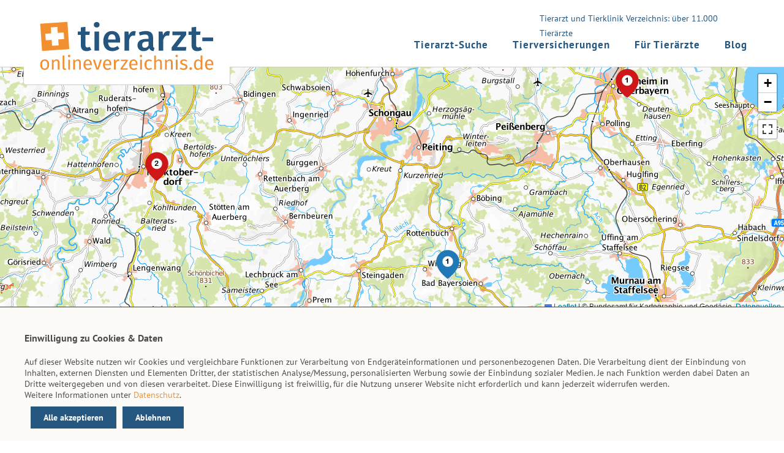

--- FILE ---
content_type: text/html; charset=UTF-8
request_url: https://www.tierarzt-onlineverzeichnis.de/bayern/wildsteig
body_size: 8290
content:
<!DOCTYPE html>
<html lang="de">
<head>
    <meta charset="UTF-8">
    <title>Tierärzte in Wildsteig</title>
            <meta name="viewport" content="width=device-width, initial-scale=1.0, user-scalable">
    <meta name="robots" content="index, follow">

                <!-- dev css stack -->
        <link href="https://www.tierarzt-onlineverzeichnis.de/assets/css/header.css" rel="stylesheet"/>
        <link href="https://www.tierarzt-onlineverzeichnis.de/assets/css/content.css" rel="stylesheet"/>
        <link href="https://www.tierarzt-onlineverzeichnis.de/assets/css/footer.css" rel="stylesheet"/>
        <script src="https://www.tierarzt-onlineverzeichnis.de/assets/js/header-scroll.js"></script>
        <!-- leaflet für Kartendarstellung -->
        <link rel="stylesheet" href="https://unpkg.com/leaflet@1.9.2/dist/leaflet.css" integrity="sha256-sA+zWATbFveLLNqWO2gtiw3HL/lh1giY/Inf1BJ0z14=" crossorigin="" />
        <link href='https://api.mapbox.com/mapbox.js/plugins/leaflet-fullscreen/v1.0.1/leaflet.fullscreen.css' rel='stylesheet'/>
        
    
            <!-- leaflet für Kartendarstellung -->
        <script src="https://unpkg.com/leaflet@1.9.2/dist/leaflet.js" integrity="sha256-o9N1jGDZrf5tS+Ft4gbIK7mYMipq9lqpVJ91xHSyKhg=" crossorigin=""></script>
        <script src='https://api.mapbox.com/mapbox.js/plugins/leaflet-fullscreen/v1.0.1/Leaflet.fullscreen.min.js'></script>




        
        <style>
      
	  html{scroll-behavior:smooth}@font-face{font-family:'PT Sans';font-style:normal;font-weight:400;font-display:swap;
	  src: url('https://www.tierarzt-onlineverzeichnis.de/assets/font/pt-sans-v11-latin-regular.woff2');format("woff2")}
	  @font-face{font-family:'PT Sans';font-style:normal;font-weight:700;font-display:swap;
	  src: url('https://www.tierarzt-onlineverzeichnis.de/assets/font/pt-sans-v11-latin-700.woff2'); format("woff2")}
	  body{width:100%;margin:0;font-family:'PT Sans',sans-serif;font-size:17px;line-height:27px}header{z-index:98;position:fixed;top:0;width:100%;height:109px;border-bottom:1px solid #ccc}#top_main_box{margin-top:109px;z-index:1;position:relative}.tov-bgimg{height:113px;background-repeat:no-repeat;background-size:cover;background-position:center center}.header-content{display:block;margin:73px auto;padding:0;max-width:1200px}.nav_text{display:none;height:0}#logo{font-weight:700;position:fixed;top:0;transition:.3s;padding-top:24px;border:none}.logo_home{padding:5px;padding-top:5px;border-radius:4px;z-index:2;margin-left:-2px}.logo-box{width:102%;height:125px;margin-top:-41px;position:absolute;margin-left:-9px;z-index:999}#tov-logo{max-width:260px;margin:-17px -20px;z-index:999;position:relative;transition:.3s}#menu-check{display:none}.suche input{padding:14px;margin:2px 0;border:1px solid #ccc;width:240px}.tov-standort{vertical-align: middle;margin-right:10px}.suche button{padding:7px;margin:2px 0;border:1px solid #ccc;width:133px;background-color: #f28f30;color: #fff;font-weight: 700}input{padding:5px}#nav_index label{cursor:pointer;display:block;outline:0;padding:0;height:18px;transition:border-bottom 1s ease-in-out;-webkit-transition:border-bottom 1s ease-in-out;margin-right:5px;position:absolute;margin-top:-58px;border:0;border-bottom-color:currentcolor;border-bottom-style:none;border-bottom-width:0;border-bottom:4px solid #255781;right:17px;top:111px;width:28px}#nav_index label::after,#nav_index label::before{display:block;border-bottom:4px solid #255781;content:"";width:100%;margin-bottom:5px;transition:transform .5s ease-in-out;-webkit-transition:-webkit-transform .5s ease-in-out}#top_suche{margin-top:109px;text-align:center;background:#255781;border-bottom:1px solid #ccc;border-top:1px solid #ccc}#bl_suche{text-align:center;background:#255781;border-bottom:1px solid #ccc;border-top:1px solid #ccc}.suche{padding:40px 10px 50px;max-width:100%}.h-suche{font-weight:700;font-size:25px;margin-top:0}.header-img{width:100%;height:auto;margin-bottom:-7px;border-bottom:1px solid #ccc}.header-text{margin:30px auto;box-shadow:1px 1px 1px #d1d9e6,-1px -1px 1px #f9f9f9;border-radius:4px;background:rgba(0,0,0,0.3);width:820px;max-width:95%}.header-box{width:100%;position:absolute}.header-text p{padding:9px;font-size:15px;text-shadow:3px 3px 9px #000;font-weight:700;text-align:center;line-height:1.2}.leerTop{width:100%;height:12px;background:#255781;box-shadow:0 5px 20px 0 rgba(0,0,0,0.05),0 2px 4px 0 rgba(0,0,0,0.10);margin-top:109px}.TopTierarzt{margin-top:109px;padding:1px 15px 0 0;position:relative;z-index:1;border-bottom:5px solid #255781;height:400px}.tov-top-header{font-size:24px;font-weight:700}.tov-header-tier{font-size:19px;font-weight:700}.do_adresse dl{overflow:hidden}.do_adresse dt{float:left;clear:left;width:75px;font-weight:700}.do_adresse dd{margin-left:85px}h1{font-size:31px;margin:0 auto 44px;margin-bottom:44px;font-weight:700;letter-spacing:-1px;line-height:48px;hyphens:auto}a.tov-content-bttn{margin:35px auto;padding:18px 18px 18px 11px;border-radius:4px;display:inherit;font-size:25px;font-weight:700;letter-spacing:1px;width:234px}.button-box{display:inline-block!important;margin:8px auto!important}a.tov-content-bttn > span::before{background-image:url(data:image/svg+xml,%3C%3Fxml%20version%3D%221.0%22%20encoding%3D%22utf-8%22%3F%3E%0D%0A%3Csvg%20version%3D%221.1%22%20id%3D%22Ebene_1%22%20xmlns%3D%22http%3A%2F%2Fwww.w3.org%2F2000%2Fsvg%22%20xmlns%3Axlink%3D%22http%3A%2F%2Fwww.w3.org%2F1999%2Fxlink%22%20x%3D%220px%22%20y%3D%220px%22%0D%0A%09%20viewBox%3D%220%200%2031.4%2033.1%22%20style%3D%22enable-background%3Anew%200%200%2031.4%2033.1%3B%22%20xml%3Aspace%3D%22preserve%22%3E%0D%0A%3Cstyle%20type%3D%22text%2Fcss%22%3E%0D%0A%09.st0%7Bfill%3A%23FFFFFF%3B%7D%0D%0A%3C%2Fstyle%3E%0D%0A%3Ctitle%3Etriangle_right%3C%2Ftitle%3E%0D%0A%3Cpath%20class%3D%22st0%22%20d%3D%22M31.4%2C16.5L0%2C33.1V0L31.4%2C16.5z%22%2F%3E%0D%0A%3C%2Fsvg%3E%0D%0A);background-repeat:no-repeat;content:"";display:inline-block;height:17px;letter-spacing:1px;margin:0 8px 0 11px;padding:0 2px 1px 9px;width:5px}a.tov-content-bttn:hover{background-image:linear-gradient(to bottom,#fd880b 0%,#ef7d03 100%)}.hakenliste{list-style:none;margin-left:-2px;padding:6px 0 12px}.hakenliste li{background:url(https://www.tierarzt-onlineverzeichnis.de/assets/img/misc/haken.svg) no-repeat;background-size:31px;font-weight:400!important;margin:16px 37px 12px -16px}.hakenliste,.hakenliste li{padding-left:36px}.tov-verteilerboxen{display:flex;justify-content:center;width:100%;flex-wrap:wrap}.tov-verteilerboxen a{display:inline-flex}.tov-verteilerbox{height:auto;border:1px solid #ccc;border-radius:4px;width:auto;margin:10px;padding:20px}.tov-verteilerbox h2{margin:10px auto}.tov-verteilerbox-content{height:auto}@media screen and (min-width: 427px){.tov-verteilerbox{width:400px}.tov-verteilerbox-content{height:150px}.suche input{width:345px}.suche button{width:185px}}@media screen and (min-width: 515px){.tov-bgimg{height:180px}.header-text{margin:54px auto}.header-text p{font-size:23px}}@media screen and (min-width: 561px){.suche input{width:231px}.suche button{width:132px}.nav_text{line-height:18px;width:227px;margin-top:-22px;margin-right:34px;display:block;font-size:14px;float:right;padding:0 12px}h1{font-size:40px}}@media screen and (min-width: 684px){#tov-logo{max-width:410px;margin:0 -37px}#logo{border:1px solid #ccc}}@media screen and (min-width: 960px){.TopTierarzt{border-bottom:none}}@media screen and (min-width: 980px){.tov-bgimg{height:545px}.header-text p{font-size:40px}.header-text{margin:216px auto}}@media screen and (min-width: 1032px){.nav_text{width:347px;margin-right:0;margin-top:-55px;line-height:24px}#nav_index{height:60px;margin-top:-37px;float:right}#nav_index label{display:none}#tov-logo{max-width:400px}}#vs-cookiehinweis{position:fixed;bottom:0;left:0;right:0;background:#fdfbf7;padding:20px;font-size:14px;border-top:1px solid #1F476B;z-index:100}.cookie-text{width:1200px;margin:0 auto;line-height:normal}.vs-cookie-bttn{float:right}#vs-cookiehinweis a.button{cursor:pointer;border:1px solid #255781;padding:8px 20px;margin-left:10px;font-weight:700;color:#fff}#vs-cookiehinweis a.button-all{background:#255781}#vs-cookiehinweis a.button:hover{background-color:#fff;border:1px solid #255781;color:#255781;text-decoration:none}.cookie-text > p{display:block;padding:0;margin:0;width:auto;float:left}@media screen and (max-width: 1411px){.vs-cookie-bttn{float:none}#vs-cookiehinweis a.button{float:left;margin-top:10px}}@media screen and (max-width: 1037px){.cookie-text{width:auto;margin:0 auto}}@media screen and (max-width: 933px){.cookie-text > p{margin:0 0 20px;float:none}}@media screen and (max-width: 500px){#vs-cookiehinweis a.button{width:auto;display:block;margin:10px 0;float:none;text-align:center}}
	   
            </style>

</head>
<body>
<header class="clearfix">
    <div class="header-content">
        <div class="nav_text">
            Tierarzt und Tierklinik Verzeichnis: über 11.000 Tierärzte
        </div>
        <div id="logo" class="logo_home">
            <div class="logo-box"></div>
            <a rel="home" href="https://www.tierarzt-onlineverzeichnis.de/" title="Tierarzt Onlineverzeichnis">
                <img id="tov-logo" src="https://www.tierarzt-onlineverzeichnis.de/assets/img/misc/tof_logo2.svg"
                     alt="Logo Tierarzt Onlineverzeichnis" title="Tierarzt Onlineverzeichnis" loading="lazy" width="500"
                     height="100">

            </a>

        </div>

        <div id="nav_index">

            <input id="menu-check" type="checkbox">
            <label for="menu-check"></label>
            <nav>
                <ul>
                    <li><a class="button_nav" href="https://www.tierarzt-onlineverzeichnis.de/suche" title="Tierarzt-Suche">Tierarzt-Suche</a></li>
                    <li><a class="button_nav" href="https://www.tierarzt-onlineverzeichnis.de/tierversicherungen"
                           title="Tierversicherungen">Tierversicherungen</a></li>
                    <li><a class="button_nav" href="https://www.tierarzt-onlineverzeichnis.de/service/tierarzt" title="Für Tierärzte">Für
                            Tierärzte</a></li>
                    <li><a class="button_nav_blog" href="https://www.tierarzt-onlineverzeichnis.de/blog" title="Blog">Blog</a></li>
                </ul>
            </nav>
        </div>


    </div>
</header>



            <div id="top_main_box">
    <div class="karte" style="padding:0">
        <div id="map" style="height: 400px; width: auto"></div>
    </div>
</div>

<script>

    // Karte erzeugen
    var mymap = L.map('map', {
        maxBounds: [[55.2, 5.8], [47.2, 15.2]],
        minZoom: 7,
        zoomDelta: 0.5,
        zoomSnap: 0.5,
        zoomControl: false
    });
    new L.Control.Zoom({ position: 'topright' }).addTo(mymap);
    mymap.addControl(new L.Control.Fullscreen({ position: 'topright' }));

    var url = 'https://sgx.geodatenzentrum.de/wms_topplus_open';
    L.tileLayer.wms(url, {
        layers: 'web',
        format: 'image/png',
        transparent: true,
        attribution:  '&copy  Bundesamt  für  Kartographie  und  Geodäsie,  <a  href= "https://sg.geodatenzentrum.de/web_public/Datenquellen_TopPlus_Open.pdf">Datenquellen</a>'
    }).addTo(mymap);

    function getIcon (type, premium, index = 0) {
        return L.icon({
            iconUrl: 'https://www.tierarzt-onlineverzeichnis.de/assets/img/icon/marker/tier' + (type === 0 ? 'arzt' : 'klinik') + '/' + (type === 1 ? 'rot' : 'blau') + (index ? '_' + index : '') + '.svg',
            iconSize: [50, 50],
            iconAnchor: [25, 50],
            popupAnchor: [0, -40]
        });
    }

</script>

        <script>
            var mapPoints = [];

                                                L.marker(
                        [47.69393025202581500000, 10.95927596936630000000],
                        {icon: getIcon(0, 0, 1)}
                    ).addTo(mymap)
                        .bindPopup(
                            "<a href='/tierarztpraxis/82409-wildsteig/dr-thomas-kroth-u-dr-annette-carlin-kroth/15806/'>Dr. Thomas Kroth u. Dr. Annette Carlin-Kroth </a><br>In der Elle 2<br>82409 Wildsteig"
                        );
                    mapPoints.push([47.69393025202581500000, 10.95927596936630000000]);
                            
                                                L.marker(
                        [47.83085000000000000000, 11.16105000000000000000],
                        {icon: getIcon(1, 0, 1)}
                    ).addTo(mymap)
                        .bindPopup(
                            "<a href='/tierarztpraxis/82362-weilheim-in-oberbayern/tierklinik-weilheim/16027/'>Tierklinik Weilheim</a><br>Am Weidenbach 5b<br>82362 Weilheim in Oberbayern"
                        );
                 mapPoints.push([47.83085000000000000000, 11.16105000000000000000]);                                     L.marker(
                        [47.76801400000000000000, 10.63326200000000000000],
                        {icon: getIcon(1, 0, 2)}
                    ).addTo(mymap)
                        .bindPopup(
                            "<a href='/tierarztpraxis/87616-marktoberdorf/dr-georg-weinhart/16117/'>Dr. Georg Weinhart</a><br>Am Schillenberg 2<br>87616 Marktoberdorf"
                        );
                 mapPoints.push([47.76801400000000000000, 10.63326200000000000000]);                                     L.marker(
                        [48.00688770000000000000, 11.34930640000000000000],
                        {icon: getIcon(1, 0, 3)}
                    ).addTo(mymap)
                        .bindPopup(
                            "<a href='/tierarztpraxis/82319-starnberg/tieraerztliche-klinik-fuer-pferde/16026/'>Tierärztliche Klinik für Pferde</a><br>Truhenseeweg 8<br>82319 Starnberg"
                        );
                                            
            mymap.fitBounds(mapPoints);
        </script>

    

<main>
        <div id="bl_suche">
        <div class="suche">
    <p class="h-suche">Direkt zu Ihrem Tierarzt</p>
    <p>
        Sie können Orte, Postleitzahlen, Stadtteile oder Straßennamen eingeben.
        Wählen Sie dann bitte einen Eintrag aus der Vorschlagsliste aus.
    </p>
    <form id="geoform" action="/suchergebnisse" method="post">
        <div class="input-group" style="position: relative;">
            <input class="form-input" type="text" name="place" id="place" autocomplete="off"
                   value="" placeholder="PLZ, Ort etc. eingeben und AUSWÄHLEN!">
            <div id="autocomplete-results"></div>
            <button class="btn mx-2" id="btn-pos">
                <img class="tov-standort" src="https://www.tierarzt-onlineverzeichnis.de/assets/img/icon/standort.svg"
                     width="17" height="30" title="Standort" alt="Icon Standort">Standort
            </button>
        </div>
        <input class="form-input" type="hidden" name="lat" id="lat" value="">
        <input class="form-input" type="hidden" name="lng" id="lng" value="">
        <input class="form-input" type="hidden" name="umkreis" id="umkreis" value="10">
    </form>
</div>

<script>
    document.addEventListener('DOMContentLoaded', function () {
        const placeInput = document.getElementById('place');
        const latInput = document.getElementById('lat');
        const lngInput = document.getElementById('lng');
        const resultBox = document.getElementById('autocomplete-results');
        const geoform = document.getElementById('geoform');
        const posBtn = document.getElementById('btn-pos');

        let debounceTimer;

        function highlightMatch(text, query) {
            const regex = new RegExp(`(${query})`, 'gi');
            return text.replace(regex, '<strong>$1</strong>');
        }

        function getIconForType(type) {
            switch (type) {
                case 'plz':
                    return '📮';
                case 'ort':
                    return '📍';
                case 'stadtteil':
                    return '🏘️';
                case 'strasse':
                    return '🚗';
                default:
                    return '📌';
            }
        }

        placeInput.addEventListener('input', function () {
            const query = placeInput.value.trim();
            if (query.length < 2) {
                resultBox.style.display = 'none';
                return;
            }

            clearTimeout(debounceTimer);
            debounceTimer = setTimeout(() => {
                fetch(`https://api.vergleichen-und-sparen.de/v2/geodienst/autocomplete?q=${encodeURIComponent(query)}`)
                    .then(res => {
                        if (!res.ok) throw new Error();
                        return res.json();
                    })
                    .then(data => {
                        resultBox.innerHTML = '';
                        data.forEach(item => {
                            const div = document.createElement('div');
                            div.className = 'autocomplete-item';

                            const icon = getIconForType(item.type || '');
                            div.innerHTML = `<span class="icon">${icon}</span><span class="label">${highlightMatch(item.label, query)}</span>`;
                            div.dataset.lat = item.lat;
                            div.dataset.lon = item.lon;
                            div.addEventListener('click', () => {
                                placeInput.value = item.label;
                                latInput.value = item.lat;
                                lngInput.value = item.lon;
                                resultBox.style.display = 'none';
                                geoform.submit();
                            });
                            resultBox.appendChild(div);
                        });
                        resultBox.style.display = data.length ? 'block' : 'none';
                    })
                    .catch(() => {
                        resultBox.innerHTML = '';
                        resultBox.style.display = 'none';
                    });
            }, 300);
        });

        document.addEventListener('click', function (e) {
            if (!resultBox.contains(e.target) && e.target !== placeInput) {
                resultBox.style.display = 'none';
            }
        });

        posBtn.addEventListener('click', function (e) {
            e.preventDefault();
            if (!navigator.geolocation) return alert("Standort nicht unterstützt");
            navigator.geolocation.getCurrentPosition(function (geo) {
                latInput.value = geo.coords.latitude;
                lngInput.value = geo.coords.longitude;
                placeInput.value = '';
                geoform.submit();
            }, function () {
                alert("Standort konnte nicht ermittelt werden.");
            });
        });
    });
</script>


<style>
    #autocomplete-results {
        position: absolute;
        top: 100%;
        left: 50%;
        transform: translateX(-50%);
        z-index: 10;
        background: #fff;
        border: 1px solid #ccc;
        display: none;
        min-width: 250px;
        max-width: 400px;
        width: auto;
        box-shadow: 0 4px 8px rgba(0,0,0,0.05);
    }

    .autocomplete-item {
        display: flex;
        align-items: center;
        padding: 4px 8px;
        line-height: 1.2;
        font-size: 14px;
        cursor: pointer;
        text-align: left;
        color: #000;
    }

    .autocomplete-item:hover {
        background: #eee;
    }

    .autocomplete-item .icon {
        width: 1.2em;
        margin-right: 0.4em;
        text-align: center;
        flex-shrink: 0;
    }

    .autocomplete-item .label {
        flex-grow: 1;
    }

    .autocomplete-item strong {
        font-weight: bold;
        color: #000;
    }

</style>

    </div>

    <div class="content-page">
                    <h1>Tierärzte in Wildsteig</h1>
            <p>
                Hier finden Sie Ihren Tierarzt bzw. Ihre Tierarztpraxis in Wildsteig
                sowie die Tierkliniken in einer Entfernung von max. 150 km rund um Wildsteig.
                Für weitere Detailinformationen klicken Sie einfach auf den Namen des Tierarztes oder der Tierklinik.<br>
                                    <small>
                        <a href="#tierkliniken" title="Tierkliniken in der Nähe">
                            Die nächstgelegenen Tierkliniken - mit 24-Stunden-Service rund um Wildsteig
                        </a>
                    </small>
                            </p>

            <div class="columns-stadt">
                                    <div class="card my-2">
            <img class="tov-marker"
             src="https://www.tierarzt-onlineverzeichnis.de/assets/img/icon/marker/tierarzt/blau_1.svg"
             width="50" height="50">
    
    <div class="card-content">
        <span class="tov-title">
            <a class="tov-bold" href="https://www.tierarzt-onlineverzeichnis.de/tierarztpraxis/82409-wildsteig/dr-thomas-kroth-u-dr-annette-carlin-kroth/15806/">
                Dr. Thomas Kroth u. Dr. Annette Carlin-Kroth <br>
                Tierarztpraxis Morgenbach
            </a><br>

                    </span>

        In der Elle 2<br>
        82409 Wildsteig<br>
        Tel.: +49 8867 9199770<br>
            </div>
</div>                            </div>

                    
                    <h2 id="tierkliniken">Die nächstgelegenen Tierkliniken - mit 24-Stunden-Service</h2>
            <p>
                TIPP: Bitte rufen Sie im Notfall - soweit möglich - vor dem Besuch in der Tierklinik an,
                damit der Tierarzt dort evtl. Vorbereitungen treffen kann.
            </p>

            <div class="columns-stadt columns-klinik">
                                    <div class="card my-2">
            <img class="tov-marker"
             src="https://www.tierarzt-onlineverzeichnis.de/assets/img/icon/marker/tierklinik/rot_1.svg"
             width="50" height="50">
    
    <div class="card-content">
        <span class="tov-title">
            <a class="tov-bold" href="https://www.tierarzt-onlineverzeichnis.de/tierarztpraxis/82362-weilheim-in-oberbayern/tierklinik-weilheim/16027/">
                Tierklinik Weilheim<br>
                Dr. Annette von Gleichenstein, Dr. Carmen Arndt und Dr. Christian Städele
            </a><br>

                    </span>

        Am Weidenbach 5b<br>
        82362 Weilheim in Oberbayern<br>
        Tel.: +49 881 7819<br>
            </div>
</div>                                    <div class="card my-2">
            <img class="tov-marker"
             src="https://www.tierarzt-onlineverzeichnis.de/assets/img/icon/marker/tierklinik/rot_2.svg"
             width="50" height="50">
    
    <div class="card-content">
        <span class="tov-title">
            <a class="tov-bold" href="https://www.tierarzt-onlineverzeichnis.de/tierarztpraxis/87616-marktoberdorf/dr-georg-weinhart/16117/">
                Dr. Georg Weinhart<br>
                Tierklinik am Schillenberg
            </a><br>

                    </span>

        Am Schillenberg 2<br>
        87616 Marktoberdorf<br>
        Tel.: +49 8342 98286<br>
            </div>
</div>                                    <div class="card my-2">
            <img class="tov-marker"
             src="https://www.tierarzt-onlineverzeichnis.de/assets/img/icon/marker/tierklinik/rot_3.svg"
             width="50" height="50">
    
    <div class="card-content">
        <span class="tov-title">
            <a class="tov-bold" href="https://www.tierarzt-onlineverzeichnis.de/tierarztpraxis/82319-starnberg/tieraerztliche-klinik-fuer-pferde/16026/">
                Tierärztliche Klinik für Pferde<br>
                Dr. Joachim Hahn
            </a><br>

                    </span>

        Truhenseeweg 8<br>
        82319 Starnberg<br>
        Tel.: +49 8151 91790<br>
            </div>
</div>                            </div>
        
        <p class="ohne-gewaehr"><small>Alle Angaben ohne Gewähr! Wir übernehmen keine Haftung bei falschen Angaben.</small></p>    </div>

    <div class="breadcrumb-box">
<span class="tov-bold">Sie befinden sich hier:</span><ol class="breadcrumb" itemtype="https://schema.org/BreadcrumbList">
    <li class="breadcrumb-item">
                    <a href="https://www.tierarzt-onlineverzeichnis.de">Tierarzt-Onlineverzeichnis</a>
            </li>
                        <li class="breadcrumb-item">
                                    <a href="/bayern">Bayern</a>
                            </li>
                    <li class="breadcrumb-item">
                                    Wildsteig
                            </li>
            </ol>
</div>
</main>
<footer>
    <div class="footer_top clearfix">

        <div class="flogo">
            <a href="https://www.vergleichen-und-sparen.de/" title="vs.vergleichen-und-sparen.de">
                <img class="vs-logo" loading="lazy" width="190" height="51"
                     src="https://www.tierarzt-onlineverzeichnis.de/assets/img/misc/vs_logo_kurz.svg"
                     alt="vs - vergleichen-und-sparen.de" title="vergleichen-und-sparen.de"></a><br>
            Ihr Partner rund ums Tier
        </div>
        <div class="fadresse">
            <p>vs vergleichen-und-sparen GmbH</p>
            Postfach 10 07 02<br>
            46207 Bottrop <br>
            Tel. <a href="tel:+4920417744745">&nbsp;(02041) 77 447 - 45</a><br>
            Fax: <a href="tel:+4920417744779">(02041) 77 447 - 79</a><br>
            <a href="mailto:info@tierarzt-onlineverzeichnis.de">info@tierarzt-onlineverzeichnis.de</a>
        </div>
        <div class="fservice">
            <p>Inhalt</p>
            <ul class="footerliste">
                <li><a href="https://www.tierarzt-onlineverzeichnis.de/suche" title="Tierarzt-Suche">Tierarzt-Suche</a></li>
                <li><a href="/blog" title="Blog">Blog</a></li>
            </ul>
        </div>
        <div class="finfo">
            <p>Hinweise</p>
            <ul class="footerliste">
                <li><a title="AGB" href="https://www.tierarzt-onlineverzeichnis.de/service/agb">AGB</a></li>
                <li><a title="Impressum" href="https://www.tierarzt-onlineverzeichnis.de/service/impressum">Impressum</a></li>
                <li><a title="Datenschutz" href="https://www.tierarzt-onlineverzeichnis.de/service/datenschutz">Datenschutz</a></li>
                <li><a title="Kontakt" href="https://www.tierarzt-onlineverzeichnis.de/service/kontakt">Kontakt</a></li>
                </ul>
        </div>


    </div>
    <p class="copy_buttom">
        © vs vergleichen-und-sparen GmbH 2026

    </p>
</footer>

<div id="vs-cookiehinweis">

    <div class="cookie-text">
        <div class="cookie-text-header" style="font-size: medium; font-weight: bold; margin: 20px 0">Einwilligung zu Cookies & Daten</div>
        <p>
            Auf dieser Website nutzen wir Cookies
            und vergleichbare Funktionen zur Verarbeitung von Endgeräteinformationen und personenbezogenen Daten.
            Die Verarbeitung dient der Einbindung von Inhalten, externen Diensten und Elementen Dritter,
            der statistischen Analyse/Messung, personalisierten Werbung sowie der Einbindung sozialer Medien.
            Je nach Funktion werden dabei Daten an Dritte weitergegeben und von diesen verarbeitet.
            Diese Einwilligung ist freiwillig, für die Nutzung unserer Website nicht erforderlich
            und kann jederzeit widerrufen werden.<br>
            Weitere Informationen unter <a href="https://www.tierarzt-onlineverzeichnis.de/service/datenschutz" title="Datenschutz" target="_blank" rel="noreferrer">Datenschutz</a>.
        </p>
        <div class="vs-cookie-bttn">
            <a onclick="VsLibCookieNotice.allCookiesBttn();" class="button button-all">Alle akzeptieren</a>
            <a onclick="VsLibCookieNotice.functionalCookiesOnlyBttn();" class="button button-all">Ablehnen</a>
        </div>
    </div>
</div>

<script type="text/javascript" src="/assets/js/cookiehinweis.js" ></script>
<script type="text/javascript">
    let VsLibCookieNoticeInitArray = [];

            VsLibCookieNoticeInitArray.push({scriptName:'matomoRun'});
    
    VsLibCookieNotice.init(VsLibCookieNoticeInitArray);
    VsLibCookieNotice.execute();
</script>
</body>
</html>


--- FILE ---
content_type: text/css
request_url: https://www.tierarzt-onlineverzeichnis.de/assets/css/content.css
body_size: 5060
content:
.clearfix{display:block}.clearfix::after{content:".";display:block;height:0;clear:both;visibility:hidden}.content-page{display:block;margin:54px auto;padding:22px 15px 12px;max-width:1200px}h1,h2,h3{color:#255781;margin-bottom:45px;text-align:center;word-wrap:break-word}h1{font-size:31px}h2{font-size:25px;line-height:44px}h2,h3{margin:70px 0 40px;hyphens:auto}.tov-text h2{margin:5px 0 40px;font-size:31px}h2,.vs-infokasten-text h2{font-size:25px}.logo-box-text h3{margin:0;text-align:left;margin-top:29px}.color-topic{color:#f28f30}.tov-bold{font-weight:700}.tov-infokasten{background-color:#fff;box-shadow:4px 4px 10px #d1d9e6,-4px -4px 10px #f9f9f9;border:1px solid #ccc;border-radius:4px;padding:20px}.tov-blue{font-weight:700;color:#255781}.zweiergrau-title{color:#255781;font-weight:700;font-size:21px}.zweiergrau{max-width:540px;width:100%;text-align:left;padding:30px}a,a:active,a:visited{color:#f28f30;text-decoration:none}a:hover{color:#255781}.tov-pdf::before{content:url(https://www.tierarzt-onlineverzeichnis.de/assets/img/icon/pdf.svg);position:relative;margin-right:8px;top:11px}a.pfeil{padding-left:12px;background:url(https://www.tierarzt-onlineverzeichnis.de/assets/img/misc/pfeil_orange.svg) left no-repeat;background-size:auto;background-size:8px}.tov-pagelink::before{width:0;height:0;border-style:solid;border-width:6px 0 6px 10px;border-color:transparent transparent transparent #f28f30;margin-right:6px;content:" ";display:inline-block}.tov-text p{color:#255781}.hakenliste{list-style:none;margin-left:-2px;padding:6px 0 12px 36px}.hakenliste li{background:url(https://www.tierarzt-onlineverzeichnis.de/assets/img/misc/haken.svg) no-repeat;background-size:auto;background-size:31px;font-weight:400;margin:16px 37px 12px -16px;padding-left:36px}.list-square{text-align:left;list-style:none;margin-left:-20px;color:#4c4c4c}.list-square li{background:url(https://www.tierarzt-onlineverzeichnis.de/assets/img/misc/square.svg) no-repeat;padding:0 38px;background-size:17px;margin-bottom:15px;background-position:top left;background-position-y:5px}.kasten_ver{height:auto;padding-bottom:30px;background-color:#fff;margin:40px auto;box-shadow:4px 4px 10px #d1d9e6,-4px -4px 10px #f9f9f9;border:1px solid #ccc;border-radius:4px;max-width:600px}.tov-kasten-img{float:none;margin:0}.img-box{width:100%;height:auto;object-fit:cover}.tov-text{width:95%;margin:0 auto;text-align:center;margin-top:30px;padding-top:0;text-align:center}.panel{display:none}.content-center{display:flex;justify-content:center;width:100%;flex-wrap:wrap}.big{color:#255781;font-size:22px;font-weight:700;text-align:center;margin:70px 0 40px}.sitebar{margin-top:40px;max-width:100%}.widget-box{max-width:100%;margin:20px 0;padding:20px;box-shadow:4px 4px 10px #d1d9e6,-4px -4px 10px #f9f9f9;border:1px solid #ccc;border-radius:4px}.widget-title{color:#255781;font-size:20px;line-height:35px;font-weight:700}.sitebar ul{list-style:none;margin-left:-41px}.sitebar li{background:url(https://tierarzt-onlineverzeichnis.de/assets/img/misc/pfeil_orange.svg) 0 3px no-repeat;background-size:auto;background-size:10px;padding-left:20px}.sitebar li a{color:#4c4c4c}.sitebar li a:hover{color:#f28f30}.tov-verteilerbox{background:#fff;box-shadow:4px 4px 10px #d1d9e6,-4px -4px 10px #f9f9f9}.tov-verteilerbox p{color:#4c4c4c}.more-link{background-image:linear-gradient(to bottom,#f37e00 0%,#d46f02 100%);color:#fff!important}.more-link:hover{background-image:linear-gradient(to bottom,#fd880b 0%,#ef7d03 100%)}.boxtext-katze{display:table-cell;box-sizing:border-box;vertical-align:top}.boxtext{padding:0 20px 13px}.boxtext h3,.boxtext-katze h3{margin:9px 0 40px}.boxtext h2{margin:36px 0 40px;font-size:25px}.tov-infokasten-icons{margin-right:-120px;width:85px;height:82px;float:left;position:absolute;margin-top:-109px}.tov-infokasten-icon{position:absolute;margin-top:-117px;margin-left:0}.tov-icon{height:45px;width:51px;background:#fff;padding:15px;border-radius:4px}.tov-icon-katze{height:45px;width:51px}.zweier2{box-shadow:4px 4px 10px #d1d9e6,-4px -4px 10px #f9f9f9;border:1px solid #ccc;border-radius:4px;display:flex;justify-content:center;width:100%;flex-wrap:wrap;margin-top:50px;margin-bottom:50px}.vergleichsbox{max-width:544px;width:100%;margin:24px;background-color:#fff}.vergleichsbox-icon-katze{display:block;text-align:center}.text-block-infokasten{display:block}.dreier,.zweier{display:flex;justify-content:center;width:100%;flex-wrap:wrap;margin-top:50px;margin-bottom:50px}.dreiergrau{min-height:200px;margin:5px;background-color:#fff;box-shadow:4px 4px 10px #d1d9e6,-4px -4px 10px #f9f9f9;border:1px solid #ccc;border-radius:4px;width:328px;text-align:center;padding:15px}.dreiergrau h3{margin:20px 0 15px}.img-kasten{margin-top:30px;margin-bottom:-30px}.tov-preis{font-weight:700;color:#f28f30;font-size:28px}.dreierbox{max-width:388px;width:100%;margin:5px 5px 40px;min-height:200px;background-color:#fff;box-shadow:4px 4px 10px #d1d9e6,-4px -4px 10px #f9f9f9;border:1px solid #ccc;border-radius:4px}.box-insurance{background-color:#fff;margin:40px auto;box-shadow:4px 4px 10px #d1d9e6,-4px -4px 10px #f9f9f9}.box-insurance .row{display:flex;flex-wrap:wrap;width:100%;box-shadow:0 5px 20px 0 rgba(0,0,0,0.05),0 2px 4px 0 rgba(0,0,0,0.10);border-top:1px solid #ccc;border-bottom:1px solid #ccc}.small{font-size:14px;line-height:21px;margin-bottom:15px}.content-left{display:flex;flex:100%;height:auto}.content-right{padding:50px 13px;flex:0 0 92%;max-width:92%}.tov-infokasten-icon{position:absolute;margin-top:-117px;margin-left:0}.tov-dreier-icon{display:flex;margin-left:29px;margin-top:-77px;position:absolute}.content-right h2{font-size:34px;text-align:left;margin-top:-7px;margin-bottom:28px}.stadtliste ul{list-style:none}.stadtliste ul li{float:left;width:172px}.stadtliste li{background:url(https://www.tierarzt-onlineverzeichnis.de/assets/img/misc/kreuz_orange.svg) 0 6px no-repeat;background-size:auto;background-size:12px}.stadtliste li,.stadtliste li:hover{margin:15px 15px -15px;padding:0 15px 5px 20px}.stadtliste a,.stadtliste a:active,.stadtliste a:visited{color:#555;text-decoration:none}.stadtliste a:hover{color:#f28f30}.img-center{width:320px;margin-right:auto;margin-left:auto}.contactInfo{text-align:center;margin-top:40px}.tov-kontaktbild{border:1px solid #ccc;border-radius:4px;box-shadow:4px 4px 10px #d1d9e6,-4px -4px 10px #f9f9f9;float:none}.imghundekranken{margin:0 auto;width:100%}.logo-box-content{padding:20px;background-color:#fff;box-shadow:4px 4px 10px #d1d9e6,-4px -4px 10px #f9f9f9;border:1px solid #ccc;border-radius:4px;margin:30px auto}.logos{border-radius:50%;display:block;box-sizing:border-box;vertical-align:top;padding:0;text-align:center}.logo-box-text{display:table-cell;box-sizing:border-box;vertical-align:top}.tov-logo-img{width:172px;margin:19px 15px 0 29px}.iframe-rechner{border:0;width:100%;min-height:800px;margin-top:40px}.mitarbeiter-img{border-radius:50%;width:160px;height:160px;margin-left:20px;float:none}.tov-sprite-telefonicon{background-image:url(https://www.tierarzt-onlineverzeichnis.de/assets/img/icon/telefon.svg);display:inline-block;background-position:center;background-repeat:no-repeat;height:27px;margin:5px 5px -5px 4px;width:22px}.tov-sprite-mailicon{background-image:url(https://www.tierarzt-onlineverzeichnis.de/assets/img/icon/mail.svg);display:inline-block;background-position:center;background-repeat:no-repeat;height:27px;margin:6px 5px -3px 4px;width:22px;background-size:21px}.banner{text-align:center;margin:0 40px 37px;min-height:300px}.banner > div{margin:10px auto}.banner > p{margin:0}.banner-vers{background-color:#fff;height:auto;box-shadow:4px 4px 10px #d1d9e6,-4px -4px 10px #f9f9f9;border:1px solid #ccc;border-radius:4px;margin:20px auto 52px;padding-bottom:30px;max-width:600px}.tov-kasten-img{position:relative;float:none;margin:0}.img-box{width:100%;height:auto;object-fit:cover;max-width:100%}.logo-focus{background-image:url(https://www.tierarzt-onlineverzeichnis.de/assets/img/logos/focus-tierdoktor.svg);background-repeat:no-repeat;width:100%;height:100%;display:block;margin-top:-165px;position:absolute}.banner-text{width:95%;margin:0 auto;text-align:center;margin-top:30px;padding-top:16px}.tov-highlight{margin:5px 0 20px;font-size:31px;font-weight:700;text-align:center;color:#255781}a.vs-content-bttn{padding:18px 18px 18px 11px;border-radius:4px;background-image:linear-gradient(to bottom,#f37e00 0%,#d46f02 100%);color:#fff;font-size:25px;font-weight:700;letter-spacing:1px;width:234px}a.vs-content-bttn > span::before{background-image:url(data:image/svg+xml,%3C%3Fxml%20version%3D%221.0%22%20encoding%3D%22utf-8%22%3F%3E%0D%0A%3Csvg%20version%3D%221.1%22%20id%3D%22Ebene_1%22%20xmlns%3D%22http%3A%2F%2Fwww.w3.org%2F2000%2Fsvg%22%20xmlns%3Axlink%3D%22http%3A%2F%2Fwww.w3.org%2F1999%2Fxlink%22%20x%3D%220px%22%20y%3D%220px%22%0D%0A%09%20viewBox%3D%220%200%2031.4%2033.1%22%20style%3D%22enable-background%3Anew%200%200%2031.4%2033.1%3B%22%20xml%3Aspace%3D%22preserve%22%3E%0D%0A%3Cstyle%20type%3D%22text%2Fcss%22%3E%0D%0A%09.st0%7Bfill%3A%23FFFFFF%3B%7D%0D%0A%3C%2Fstyle%3E%0D%0A%3Ctitle%3Etriangle_right%3C%2Ftitle%3E%0D%0A%3Cpath%20class%3D%22st0%22%20d%3D%22M31.4%2C16.5L0%2C33.1V0L31.4%2C16.5z%22%2F%3E%0D%0A%3C%2Fsvg%3E%0D%0A);background-repeat:no-repeat;content:"";display:inline-block;height:17px;letter-spacing:1px;margin:0 8px 0 11px;padding:0 2px 1px 9px;width:5px}a.vs-content-bttn:hover{background-image:linear-gradient(to bottom,#fd880b 0%,#ef7d03 100%)}.tov-content-bttn{margin:35px auto;padding:18px 18px 18px 11px;border-radius:4px;display:inherit;font-size:18px;font-weight:700;letter-spacing:1px;width:170px;background-image:linear-gradient(to bottom,#f37e00 0%,#d46f02 100%);color:#fff!important;text-align:center}.tov-content-bttn:hover{background-image:linear-gradient(to bottom,#fd880b 0%,#ef7d03 100%)}.tov-content-bttn > span:before{background-image:url(data:image/svg+xml,%3C%3Fxml%20version%3D%221.0%22%20encoding%3D%22utf-8%22%3F%3E%0D%0A%3Csvg%20version%3D%221.1%22%20id%3D%22Ebene_1%22%20xmlns%3D%22http%3A%2F%2Fwww.w3.org%2F2000%2Fsvg%22%20xmlns%3Axlink%3D%22http%3A%2F%2Fwww.w3.org%2F1999%2Fxlink%22%20x%3D%220px%22%20y%3D%220px%22%0D%0A%09%20viewBox%3D%220%200%2031.4%2033.1%22%20style%3D%22enable-background%3Anew%200%200%2031.4%2033.1%3B%22%20xml%3Aspace%3D%22preserve%22%3E%0D%0A%3Cstyle%20type%3D%22text%2Fcss%22%3E%0D%0A%09.st0%7Bfill%3A%23FFFFFF%3B%7D%0D%0A%3C%2Fstyle%3E%0D%0A%3Ctitle%3Etriangle_right%3C%2Ftitle%3E%0D%0A%3Cpath%20class%3D%22st0%22%20d%3D%22M31.4%2C16.5L0%2C33.1V0L31.4%2C16.5z%22%2F%3E%0D%0A%3C%2Fsvg%3E%0D%0A);background-repeat:no-repeat;content:"";display:inline-block;height:14px;letter-spacing:1px;margin:0 8px 0 11px;padding:0 2px 1px 9px;width:5px}.logo-banner{margin-top:34px}input.anzeigen{display:none}.panel{display:none}input.anzeigen:checked ~ .panel{display:block;border:1px solid #ddd;padding:0 20px;font-size:14px;line-height:21px}.label-anzeigen::before{content:'';background:url(https://www.tierarzt-onlineverzeichnis.de/assets/img/misc/pfeil_orange.svg) left no-repeat;padding:4px;margin-right:5px}.label-anzeigen{color:#255781;cursor:pointer}input.anzeigen:checked ~ .label-anzeigen{color:#f28f30}.kontakt div{margin:5px 0;clear:both;overflow:hidden}#fehlermeldung_existent{display:flex}#fehlermeldung_existent .required{background:#fff;border:1px solid #ccc;height:38px;text-align:center;display:block;padding:6px 5px 0 10px;margin-left:-22px;width:133px}#fehlermeldung_existent input[type="radio"]:checked + label{background:#f7fbea;border:1px solid #7aa607}#fehlermeldung_praxis div{margin:20px 0}#fehlermeldung_existent_0,#fehlermeldung_existent_1{opacity:0}.kontakt input,#fehlermeldung_praxis input{border:1px solid #ccc;font-size:16px;border-radius:2px;max-width:278px;width:calc(98% - 20px);padding:0 10px;line-height:2.75em}#fehlermeldung_praxis label,.row-bemerkungen label{display:block}.row-existent,#fehlermeldung_praxis{border-bottom:1px solid #ccc;padding-bottom:40px;margin:50px 0}.row-betref{overflow:hidden;height:0}.kontakt textarea,.row-bemerkungen textarea{width:91%;min-height:200px;font-size:16px;font-family:'PT Sans',sans-serif;line-height:18px;border:1px solid #ccc;border-radius:2px;padding:10px;max-width:278px}#kontakt_datenschutz{width:auto;margin:0 5px 0 0}#kontakt_senden,#fehlermeldung_speichern{color:#555;cursor:pointer;width:190px;border:1px solid #ccc;padding:15px;border-radius:2px;margin-top:20px}.form-group-betref{height:0;margin:0;text-decoration:none;border:none}.accordion{margin-top:50px;margin-bottom:50px}.tov-accHeader{padding-top:25px;padding-bottom:25px;border-top:1px dotted #ccc}.question,.question h3{position:relative;margin:0;padding:10px 10px 10px 34px;display:block;cursor:pointer;color:#255781;font-size:20px;font-weight:700}.question h3{text-align:left;padding:0}:target::before{content:"";display:block;height:150px;margin:-150px 0 0}.answers{padding:0 15px;margin:5px 0;height:0;overflow:hidden;position:relative;opacity:0;-webkit-transition:.7s ease;-moz-transition:.7s ease;-o-transition:.7s ease;transition:.7s ease}.questions:checked ~ .answers{height:auto;opacity:1;padding:15px}.plus{position:absolute;margin-left:10px;z-index:5;font-size:20px;-webkit-transition:.3s ease;-moz-transition:.3s ease;-o-transition:.3s ease;transition:.3s ease;-webkit-transform:rotate(90deg);-moz-transform:rotate(90deg);-o-transform:rotate(90deg);transform:rotate(90deg);margin-top:9px;color:#f28f30}.questions:checked ~ .plus{-webkit-transform:rotate(-90deg);-moz-transform:rotate(-90deg);-o-transform:rotate(-90deg);transform:rotate(-90deg)}.questions{display:none}.bundesland-karte{display:none}.bundesland-liste{width:100%!important;background-color:#fff;padding:20px;max-width:680px}.bundesland-liste ul{list-style:none}.bundesland-liste ul li{background:url(https://www.tierarzt-onlineverzeichnis.de/assets/img/misc/pfeil_orange.svg) left no-repeat;background-size:8px;float:left;width:195px}.bundesland-liste ul li:hover{background:url(https://www.tierarzt-onlineverzeichnis.de/assets/img/misc/pfeil_dblau.svg) left no-repeat;background-size:8px}.bundesland-liste li{padding:5px 0;margin:-5px 37px 0 0}.bundesland-liste ul,.bundesland-liste ul li,.bundesland-liste ul li:hover{padding-left:12px}.bundesland-liste a,.bundesland-liste a:active,.bundesland-liste a:visited{color:#555}.bundesland-liste a:hover{color:#f28f30}.bundesland-liste2{max-width:1200px}.bundesland-liste h2{margin:0}.content-center{display:flex;justify-content:center;width:100%;flex-wrap:wrap}.bl_counter{color:#dbdbdb;text-align:center;font-size:16px;padding:15px 0;border-top:1px solid #dbdbdb;border-bottom:1px solid #dbdbdb;margin:31px 0}.bl_counter.counter-stadt{border-top:none}.bl_counter a,.bl_counter a:active,.bl_counter a:visited{text-decoration:none;font-weight:700;color:#035a90;margin-left:5px}.bl_counter a:hover,.ul-horizontal a:hover{color:#f28f30}.bl_counter a::after{content:'|';color:#dbdbdb;margin-left:10px}.ul-horizontal{list-style:none;display:inline-block;padding-left:12px;width:100%}.ul-horizontal li{background:url(https://www.tierarzt-onlineverzeichnis.de/assets/img/misc/pfeil_orange.svg) left no-repeat;background-size:8px;padding-left:12px}.ul-horizontal li:hover{background:url(https://www.tierarzt-onlineverzeichnis.de/assets/img/misc/pfeil_dblau.svg) left no-repeat;background-size:8px}.ul-horizontal a,.ul-horizontal a:active,.ul-horizontal a:visited{color:#555}.tov-marker{float:left;margin-right:15px}.label-mobil{color:#255781;border:1px solid #255781;padding:4px 10px;font-size:12px;font-weight:700;border-radius:4px}.card-content{margin-left:65px}.card{width:271px;margin:0 22px;padding:26px 0}.tov-marker{margin:5px 0}.tov-title{padding-bottom:12px;display:block}.ohne-gewaehr{border-top:1px solid #dbdbdb;padding:20px 0;margin:50px 0}#top_sub_box{display:none}.ausgang img{float:left;margin-right:10px;margin-top:-2px}.ergebnis_right{margin:30px 0}.umkreis_link{color:#f28f30;cursor:pointer;padding:0 5px}.umkreis_link:hover{color:#555}.big{color:#255781;font-size:22px;font-weight:700;text-align:center;margin:70px 0 40px}.woche{display:flex;justify-content:left;width:100%;flex-wrap:wrap}.wochentag{float:left;width:100px;border-right:1px solid #dbdbdb;min-height:96px;margin:15px 13px}.arzt-leistungen{clear:both;margin-top:15px;margin-left:-40px;display:inline-block}.arzt-leistungen li{float:left;width:250px;background-color:#f0f7fd;margin:15px 0;padding:10px;list-style:none;border-left:3px solid #255781;border-radius:2px}.tov-zusatz{margin-top:15px;margin-bottom:31px}.tov-zusatz dt,.tov-zusatz dd{padding:10px}.tov-zusatz dt{font-weight:700;color:#255781;background-color:#f0f7fd}.tov-zusatz dd{margin-left:0}.praxis-open{background:url(https://www.tierarzt-onlineverzeichnis.de/assets/img/misc/praxis-offen.svg);background-repeat:no-repeat;background-size:100%;padding:5px;width:70px;height:60px;margin:13px 0 0 -6px}.praxis-closed{background:url(https://www.tierarzt-onlineverzeichnis.de/assets/img/misc/praxis-geschlossen.svg);background-repeat:no-repeat;background-size:100%;padding:5px;width:70px;height:60px;margin:13px 0 0 -6px}.tov-table-mobil{border-collapse:collapse;width:100%}.tov-tabletitle{height:65px;border-bottom:3px solid #035a90}.tov-table-mobil th{color:#035a90;font-size:21px;padding:0;text-align:left}.tov-table-mobil tr:nth-of-type(2n){background:#f8f8f8}.tov-table-mobil td:first-child{padding:28px 14px 16px}.tov-table-mobil td{text-align:left}@media screen and (min-width: 959px){.img-center{float:right;margin-left:40px}}@media screen and (max-width: 769px){.tov-table{border-collapse:collapse;width:100%}.tov-tabletitles{display:none;height:65px;border-bottom:3px solid #035a90}.tov-table th{display:none;text-align:center;color:#035a90;font-size:21px;padding:0;text-align:center}.tov-table tr{margin:15px 0 0}.tov-table tr:nth-of-type(2n){background:#f8f8f8}.tov-table tr::before,.tov-table td::before{content:attr(data-th)": ";font-weight:700;flex:0 0 7em}.tov-table tr::before{color:#fff;font-size:20px;background-color:#035a90;padding:20px 10px;display:flex}td:first-child{border:none;text-align:left}.tov-table td{margin:10px;display:flex;padding:20px 10px}}@media screen and (min-width:378px){.logo-focus{margin-top:-193px}}@media screen and (min-width:415px){.bundesland-karte{height:500px;width:400px;float:right;margin-left:20px;display:block}}@media screen and (min-width:459px){.arzt-leistungen{clear:both;margin-top:15px;margin-left:15px}.arzt-leistungen li{margin:15px}.ergebnis_right{text-align:right}}@media screen and (min-width:500px){.logo-focus{margin-top:-239px}}@media screen and (min-width:556px){.ul-horizontal li{width:39%;float:left}}@media screen and (min-width:561px){h2{font-size:34px}.card{margin:0 auto;width:400px}}@media screen and (min-width:650px){#fehlermeldung_existent{margin-top:-10px}#fehlermeldung_praxis label,.row-existent label,.row-bemerkungen label{width:43%;display:inline-block;padding-right:20px;text-align:right;float:left}}@media screen and (min-width:683px){.logos{vertical-align:top;display:table-cell;padding:0 30px 0 0}.contactInfo{text-align:left;height:180px}.tov-kontaktbild{float:left;margin:0 30px 0 0}.content-img{float:left;margin:20px 20px 20px 0}}@media screen and (min-width:700px){.arzt-leistungen li{float:left}}@media screen and (min-width:770px){.tov-table{border-collapse:collapse;width:100%}.tov-tabletitles{height:65px;border-bottom:3px solid #035a90}.tov-table th{color:#035a90;font-size:21px;padding:0;text-align:center}.tov-table tr:nth-of-type(2n){background:#f8f8f8}.tov-table td:first-child{padding:28px 14px 16px}.tov-table td{text-align:center}}@media screen and (min-width:825px){.ul-horizontal li{width:27%}.columns-stadt{display:flex;flex-wrap:wrap}}@media screen and (min-width:960px){.content-right,.content-left{flex:1}.tov-infokasten-icon{margin-left:-90px;margin-top:-22px}.imghundekranken{float:right;padding:0 20px}#top_sub_box{width:100%;background:#255781;display:block}.detail_menu{padding:15px;max-width:1200px;margin:0 auto}.detail_menu_left,.detail_menu_right{float:left}.detail_menu_left ul,.detail_menu_right ul{margin:-15px auto;list-style:none;padding:0}.detail_menu_left ul li,.detail_menu_right ul li{display:inline-block;padding:20px 12px;cursor:pointer}.detail_menu_left li:hover,.detail_menu_right li:hover{background-color:#f28f30;color:#fff}.detail_menu_left li a,.detail_menu_left li a:active,.detail_menu_left li a:visited,.detail_menu_right li a,.detail_menu_right li a:active,.detail_menu_right li a:visited{color:#fff;font-size:16px;padding:23px 0}}@media screen and (min-width:1051px){.logo-focus{margin-top:339px}.kasten_ver{max-width:100%;height:400px;padding-bottom:0}.tov-kasten-img{float:right;margin-left:40px;display:flex;justify-content:center;align-items:center}.tov-text{padding-top:40px}.tov-infokasten-icons{float:right;margin-top:-11px;position:relative}.banner-vers{max-width:none;height:281px}}

--- FILE ---
content_type: text/css
request_url: https://www.tierarzt-onlineverzeichnis.de/assets/css/footer.css
body_size: 426
content:
footer{width:100%;background:#255781;color:#fff;font-size:14px;line-height:22px}.flogo,.fadresse,.fservice,.finfo{margin-bottom:35px}.footer_top.clearfix{max-width:1200px;margin:0 auto;padding:10px}.footer_top p{font-weight:700}.footer_top ul{list-style:none}.footerliste{padding-left:0}.fservice a,.fservice a:active,.fservice a:visited,.finfo a,.finfo a:active,.finfo a:visited,.fadresse a,.fadresse a:active,.fadresse a:visited{color:#fff;text-decoration:none}.breadcrumb-box{display:none}.copy_buttom{text-align:center;padding-bottom:20px;margin-bottom:0}@media screen and (min-width: 760px){.breadcrumb-box{display:block;color:#035a90;font-size:10px;line-height:17px;max-width:1200px;margin:38px auto 21px;padding:0 15px 1px}.breadcrumb-box a,.breadcrumb-box a:active,.breadcrumb-box a:visited{color:#035a90}.breadcrumb-box > span{float:left}.breadcrumb{list-style-type:none}.breadcrumb-item{float:left;padding:0 3px}.breadcrumb-item::after{content:'>';padding-left:3px}.breadcrumb-item:last-child{font-weight:700}.breadcrumb-item:last-child::after{content:''}}@media screen and (min-width:1032px){.flogo,.fadresse,.fservice,.finfo{float:left;margin-right:80px}.flogo{width:190px}.fadresse{width:239px}.fservice{width:144px}.finfo{width:87px}}

--- FILE ---
content_type: image/svg+xml
request_url: https://www.tierarzt-onlineverzeichnis.de/assets/img/icon/standort.svg
body_size: 533
content:
<?xml version="1.0" encoding="utf-8"?>
<!-- Generator: $$$/GeneralStr/196=Adobe Illustrator 27.6.0, SVG Export Plug-In . SVG Version: 6.00 Build 0)  -->
<svg version="1.1" id="Ebene_1" xmlns="http://www.w3.org/2000/svg" xmlns:xlink="http://www.w3.org/1999/xlink" x="0px" y="0px"
	 viewBox="0 0 17 30" style="enable-background:new 0 0 17 30;" xml:space="preserve">
<style type="text/css">
	.st0{fill:#FFFFFF;}
</style>
<g>
	<g>
		<path class="st0" d="M8.7,0.3l-0.6,0c-0.2,0-0.5,0-0.7,0.1C5.1,0.7-5.1,3.8,7.4,28.2l0.8,1.5l0.9-1.5C23.1,0.9,8.7,0.3,8.7,0.3z
			 M8.3,12.5c-2.8,0-5-2.3-5-5s2.3-5,5-5s5,2.3,5,5S11.1,12.5,8.3,12.5z"/>
	</g>
</g>
</svg>
